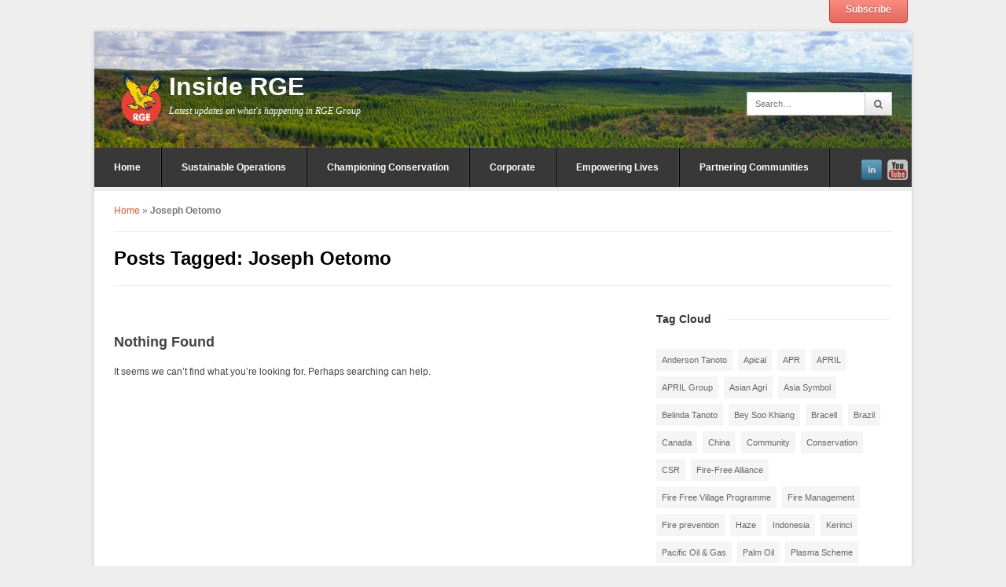

--- FILE ---
content_type: text/html; charset=UTF-8
request_url: https://www.inside-rge.com/tag/joseph-oetomo/
body_size: 12296
content:

<!DOCTYPE html>

<!-- WordPress Theme by WPExplorer (http://www.wpexplorer.com) -->
<html lang="en-US">
<head>
<link rel="alternate" href="https://www.inside-rge.com/" hreflang="x-default /">
<link rel="alternate" href="https://www.inside-rge.com/" hreflang="en-gb" />
<link rel="alternate" href="https://www.inside-rge.com/" hreflang="en-us" />
<!-- Google Tag Manager -->
<script>(function(w,d,s,l,i){w[l]=w[l]||[];w[l].push({'gtm.start':
new Date().getTime(),event:'gtm.js'});var f=d.getElementsByTagName(s)[0],
j=d.createElement(s),dl=l!='dataLayer'?'&l='+l:'';j.async=true;j.src=
'https://www.googletagmanager.com/gtm.js?id='+i+dl;f.parentNode.insertBefore(j,f);
})(window,document,'script','dataLayer','GTM-5KT5RJV');</script>
<!-- End Google Tag Manager -->

	<link rel="icon" href="https://www.inside-rge.com/wp-content/uploads/2015/07/favicon.ico" type="image/x-icon" />
	<link rel="shortcut icon" href="https://www.inside-rge.com/wp-content/uploads/2015/07/favicon.ico" type="image/x-icon" />
	<meta name="wot-verification" content="629185f48ecf784872e3"/>	
	<meta name="google-site-verification" content="3Cq4N9XFUsiQXiMEygmTYV_nwjDvv04Qiy1aYqO-zjY" />
	<meta charset="UTF-8" />
	<meta name="viewport" content="width=device-width" />
        <meta name="google-site-verification" content="5d_Lx4apvf9ZSRYSiVQELOraUBWvNIlBV15Wyk5A_3U" />
	
	<link rel="pingback" href="" />
	<meta name='robots' content='noindex, follow' />

	<!-- This site is optimized with the Yoast SEO plugin v21.1 - https://yoast.com/wordpress/plugins/seo/ -->
	<title>Joseph Oetomo Tag Archives - Inside RGE</title><link rel="preload" data-rocket-preload as="image" href="https://www.inside-rge.com/wp-content/uploads/2015/03/header-bg5.png" fetchpriority="high">
	<meta property="og:locale" content="en_US" />
	<meta property="og:type" content="article" />
	<meta property="og:title" content="Joseph Oetomo Tag Archives - Inside RGE" />
	<meta property="og:url" content="https://www.inside-rge.com/tag/joseph-oetomo/" />
	<meta property="og:site_name" content="Inside RGE" />
	<meta name="twitter:card" content="summary_large_image" />
	<script type="application/ld+json" class="yoast-schema-graph">{"@context":"https://schema.org","@graph":[{"@type":"CollectionPage","@id":"https://www.inside-rge.com/tag/joseph-oetomo/","url":"https://www.inside-rge.com/tag/joseph-oetomo/","name":"Joseph Oetomo Tag Archives - Inside RGE","isPartOf":{"@id":"https://www.inside-rge.com/#website"},"breadcrumb":{"@id":"https://www.inside-rge.com/tag/joseph-oetomo/#breadcrumb"},"inLanguage":"en-US"},{"@type":"BreadcrumbList","@id":"https://www.inside-rge.com/tag/joseph-oetomo/#breadcrumb","itemListElement":[{"@type":"ListItem","position":1,"name":"Home","item":"https://www.inside-rge.com/"},{"@type":"ListItem","position":2,"name":"Joseph Oetomo"}]},{"@type":"WebSite","@id":"https://www.inside-rge.com/#website","url":"https://www.inside-rge.com/","name":"Inside RGE","description":"Latest updates on what&#039;s happening in RGE Group","publisher":{"@id":"https://www.inside-rge.com/#organization"},"potentialAction":[{"@type":"SearchAction","target":{"@type":"EntryPoint","urlTemplate":"https://www.inside-rge.com/?s={search_term_string}"},"query-input":"required name=search_term_string"}],"inLanguage":"en-US"},{"@type":"Organization","@id":"https://www.inside-rge.com/#organization","name":"RGE (Royal Golden Eagle)","url":"https://www.inside-rge.com/","logo":{"@type":"ImageObject","inLanguage":"en-US","@id":"https://www.inside-rge.com/#/schema/logo/image/","url":"https://www.inside-rge.com/wp-content/uploads/2015/04/rge_logo-ori.png","contentUrl":"https://www.inside-rge.com/wp-content/uploads/2015/04/rge_logo-ori.png","width":250,"height":250,"caption":"RGE (Royal Golden Eagle)"},"image":{"@id":"https://www.inside-rge.com/#/schema/logo/image/"},"sameAs":["https://www.linkedin.com/company/rge-pte-ltd","https://www.youtube.com/channel/UCoO7rKgzmdYieI2cwLy7J5A"]}]}</script>
	<!-- / Yoast SEO plugin. -->


<!-- Shareaholic - https://www.shareaholic.com -->
<link rel='preload' href='//cdn.shareaholic.net/assets/pub/shareaholic.js' as='script'/>
<script data-no-minify='1' data-cfasync='false'>
_SHR_SETTINGS = {"endpoints":{"local_recs_url":"https:\/\/www.inside-rge.com\/wp-admin\/admin-ajax.php?action=shareaholic_permalink_related","ajax_url":"https:\/\/www.inside-rge.com\/wp-admin\/admin-ajax.php","share_counts_url":"https:\/\/www.inside-rge.com\/wp-admin\/admin-ajax.php?action=shareaholic_share_counts_api"},"site_id":"eb5a4d34deb7f8954270370bdaf587f3"};
</script>
<script data-no-minify='1' data-cfasync='false' src='//cdn.shareaholic.net/assets/pub/shareaholic.js' data-shr-siteid='eb5a4d34deb7f8954270370bdaf587f3' async ></script>

<!-- Shareaholic Content Tags -->
<meta name='shareaholic:site_name' content='Inside RGE' />
<meta name='shareaholic:language' content='en-US' />
<meta name='shareaholic:article_visibility' content='private' />
<meta name='shareaholic:site_id' content='eb5a4d34deb7f8954270370bdaf587f3' />
<meta name='shareaholic:wp_version' content='9.7.13' />

<!-- Shareaholic Content Tags End -->
		<!-- This site uses the Google Analytics by MonsterInsights plugin v9.2.4 - Using Analytics tracking - https://www.monsterinsights.com/ -->
		<!-- Note: MonsterInsights is not currently configured on this site. The site owner needs to authenticate with Google Analytics in the MonsterInsights settings panel. -->
					<!-- No tracking code set -->
				<!-- / Google Analytics by MonsterInsights -->
		<style type="text/css">
img.wp-smiley,
img.emoji {
	display: inline !important;
	border: none !important;
	box-shadow: none !important;
	height: 1em !important;
	width: 1em !important;
	margin: 0 0.07em !important;
	vertical-align: -0.1em !important;
	background: none !important;
	padding: 0 !important;
}
</style>
	<link rel='stylesheet' id='validate-engine-css-css' href='https://www.inside-rge.com/wp-content/plugins/wysija-newsletters/css/validationEngine.jquery.css?ver=2.21' type='text/css' media='all' />
<link rel='stylesheet' id='wp-block-library-css' href='https://www.inside-rge.com/wp-includes/css/dist/block-library/style.min.css?ver=c0a886323159b97e9c568795cbff9a46' type='text/css' media='all' />
<style id='classic-theme-styles-inline-css' type='text/css'>
/*! This file is auto-generated */
.wp-block-button__link{color:#fff;background-color:#32373c;border-radius:9999px;box-shadow:none;text-decoration:none;padding:calc(.667em + 2px) calc(1.333em + 2px);font-size:1.125em}.wp-block-file__button{background:#32373c;color:#fff;text-decoration:none}
</style>
<style id='global-styles-inline-css' type='text/css'>
body{--wp--preset--color--black: #000000;--wp--preset--color--cyan-bluish-gray: #abb8c3;--wp--preset--color--white: #ffffff;--wp--preset--color--pale-pink: #f78da7;--wp--preset--color--vivid-red: #cf2e2e;--wp--preset--color--luminous-vivid-orange: #ff6900;--wp--preset--color--luminous-vivid-amber: #fcb900;--wp--preset--color--light-green-cyan: #7bdcb5;--wp--preset--color--vivid-green-cyan: #00d084;--wp--preset--color--pale-cyan-blue: #8ed1fc;--wp--preset--color--vivid-cyan-blue: #0693e3;--wp--preset--color--vivid-purple: #9b51e0;--wp--preset--gradient--vivid-cyan-blue-to-vivid-purple: linear-gradient(135deg,rgba(6,147,227,1) 0%,rgb(155,81,224) 100%);--wp--preset--gradient--light-green-cyan-to-vivid-green-cyan: linear-gradient(135deg,rgb(122,220,180) 0%,rgb(0,208,130) 100%);--wp--preset--gradient--luminous-vivid-amber-to-luminous-vivid-orange: linear-gradient(135deg,rgba(252,185,0,1) 0%,rgba(255,105,0,1) 100%);--wp--preset--gradient--luminous-vivid-orange-to-vivid-red: linear-gradient(135deg,rgba(255,105,0,1) 0%,rgb(207,46,46) 100%);--wp--preset--gradient--very-light-gray-to-cyan-bluish-gray: linear-gradient(135deg,rgb(238,238,238) 0%,rgb(169,184,195) 100%);--wp--preset--gradient--cool-to-warm-spectrum: linear-gradient(135deg,rgb(74,234,220) 0%,rgb(151,120,209) 20%,rgb(207,42,186) 40%,rgb(238,44,130) 60%,rgb(251,105,98) 80%,rgb(254,248,76) 100%);--wp--preset--gradient--blush-light-purple: linear-gradient(135deg,rgb(255,206,236) 0%,rgb(152,150,240) 100%);--wp--preset--gradient--blush-bordeaux: linear-gradient(135deg,rgb(254,205,165) 0%,rgb(254,45,45) 50%,rgb(107,0,62) 100%);--wp--preset--gradient--luminous-dusk: linear-gradient(135deg,rgb(255,203,112) 0%,rgb(199,81,192) 50%,rgb(65,88,208) 100%);--wp--preset--gradient--pale-ocean: linear-gradient(135deg,rgb(255,245,203) 0%,rgb(182,227,212) 50%,rgb(51,167,181) 100%);--wp--preset--gradient--electric-grass: linear-gradient(135deg,rgb(202,248,128) 0%,rgb(113,206,126) 100%);--wp--preset--gradient--midnight: linear-gradient(135deg,rgb(2,3,129) 0%,rgb(40,116,252) 100%);--wp--preset--font-size--small: 13px;--wp--preset--font-size--medium: 20px;--wp--preset--font-size--large: 36px;--wp--preset--font-size--x-large: 42px;--wp--preset--spacing--20: 0.44rem;--wp--preset--spacing--30: 0.67rem;--wp--preset--spacing--40: 1rem;--wp--preset--spacing--50: 1.5rem;--wp--preset--spacing--60: 2.25rem;--wp--preset--spacing--70: 3.38rem;--wp--preset--spacing--80: 5.06rem;--wp--preset--shadow--natural: 6px 6px 9px rgba(0, 0, 0, 0.2);--wp--preset--shadow--deep: 12px 12px 50px rgba(0, 0, 0, 0.4);--wp--preset--shadow--sharp: 6px 6px 0px rgba(0, 0, 0, 0.2);--wp--preset--shadow--outlined: 6px 6px 0px -3px rgba(255, 255, 255, 1), 6px 6px rgba(0, 0, 0, 1);--wp--preset--shadow--crisp: 6px 6px 0px rgba(0, 0, 0, 1);}:where(.is-layout-flex){gap: 0.5em;}:where(.is-layout-grid){gap: 0.5em;}body .is-layout-flow > .alignleft{float: left;margin-inline-start: 0;margin-inline-end: 2em;}body .is-layout-flow > .alignright{float: right;margin-inline-start: 2em;margin-inline-end: 0;}body .is-layout-flow > .aligncenter{margin-left: auto !important;margin-right: auto !important;}body .is-layout-constrained > .alignleft{float: left;margin-inline-start: 0;margin-inline-end: 2em;}body .is-layout-constrained > .alignright{float: right;margin-inline-start: 2em;margin-inline-end: 0;}body .is-layout-constrained > .aligncenter{margin-left: auto !important;margin-right: auto !important;}body .is-layout-constrained > :where(:not(.alignleft):not(.alignright):not(.alignfull)){max-width: var(--wp--style--global--content-size);margin-left: auto !important;margin-right: auto !important;}body .is-layout-constrained > .alignwide{max-width: var(--wp--style--global--wide-size);}body .is-layout-flex{display: flex;}body .is-layout-flex{flex-wrap: wrap;align-items: center;}body .is-layout-flex > *{margin: 0;}body .is-layout-grid{display: grid;}body .is-layout-grid > *{margin: 0;}:where(.wp-block-columns.is-layout-flex){gap: 2em;}:where(.wp-block-columns.is-layout-grid){gap: 2em;}:where(.wp-block-post-template.is-layout-flex){gap: 1.25em;}:where(.wp-block-post-template.is-layout-grid){gap: 1.25em;}.has-black-color{color: var(--wp--preset--color--black) !important;}.has-cyan-bluish-gray-color{color: var(--wp--preset--color--cyan-bluish-gray) !important;}.has-white-color{color: var(--wp--preset--color--white) !important;}.has-pale-pink-color{color: var(--wp--preset--color--pale-pink) !important;}.has-vivid-red-color{color: var(--wp--preset--color--vivid-red) !important;}.has-luminous-vivid-orange-color{color: var(--wp--preset--color--luminous-vivid-orange) !important;}.has-luminous-vivid-amber-color{color: var(--wp--preset--color--luminous-vivid-amber) !important;}.has-light-green-cyan-color{color: var(--wp--preset--color--light-green-cyan) !important;}.has-vivid-green-cyan-color{color: var(--wp--preset--color--vivid-green-cyan) !important;}.has-pale-cyan-blue-color{color: var(--wp--preset--color--pale-cyan-blue) !important;}.has-vivid-cyan-blue-color{color: var(--wp--preset--color--vivid-cyan-blue) !important;}.has-vivid-purple-color{color: var(--wp--preset--color--vivid-purple) !important;}.has-black-background-color{background-color: var(--wp--preset--color--black) !important;}.has-cyan-bluish-gray-background-color{background-color: var(--wp--preset--color--cyan-bluish-gray) !important;}.has-white-background-color{background-color: var(--wp--preset--color--white) !important;}.has-pale-pink-background-color{background-color: var(--wp--preset--color--pale-pink) !important;}.has-vivid-red-background-color{background-color: var(--wp--preset--color--vivid-red) !important;}.has-luminous-vivid-orange-background-color{background-color: var(--wp--preset--color--luminous-vivid-orange) !important;}.has-luminous-vivid-amber-background-color{background-color: var(--wp--preset--color--luminous-vivid-amber) !important;}.has-light-green-cyan-background-color{background-color: var(--wp--preset--color--light-green-cyan) !important;}.has-vivid-green-cyan-background-color{background-color: var(--wp--preset--color--vivid-green-cyan) !important;}.has-pale-cyan-blue-background-color{background-color: var(--wp--preset--color--pale-cyan-blue) !important;}.has-vivid-cyan-blue-background-color{background-color: var(--wp--preset--color--vivid-cyan-blue) !important;}.has-vivid-purple-background-color{background-color: var(--wp--preset--color--vivid-purple) !important;}.has-black-border-color{border-color: var(--wp--preset--color--black) !important;}.has-cyan-bluish-gray-border-color{border-color: var(--wp--preset--color--cyan-bluish-gray) !important;}.has-white-border-color{border-color: var(--wp--preset--color--white) !important;}.has-pale-pink-border-color{border-color: var(--wp--preset--color--pale-pink) !important;}.has-vivid-red-border-color{border-color: var(--wp--preset--color--vivid-red) !important;}.has-luminous-vivid-orange-border-color{border-color: var(--wp--preset--color--luminous-vivid-orange) !important;}.has-luminous-vivid-amber-border-color{border-color: var(--wp--preset--color--luminous-vivid-amber) !important;}.has-light-green-cyan-border-color{border-color: var(--wp--preset--color--light-green-cyan) !important;}.has-vivid-green-cyan-border-color{border-color: var(--wp--preset--color--vivid-green-cyan) !important;}.has-pale-cyan-blue-border-color{border-color: var(--wp--preset--color--pale-cyan-blue) !important;}.has-vivid-cyan-blue-border-color{border-color: var(--wp--preset--color--vivid-cyan-blue) !important;}.has-vivid-purple-border-color{border-color: var(--wp--preset--color--vivid-purple) !important;}.has-vivid-cyan-blue-to-vivid-purple-gradient-background{background: var(--wp--preset--gradient--vivid-cyan-blue-to-vivid-purple) !important;}.has-light-green-cyan-to-vivid-green-cyan-gradient-background{background: var(--wp--preset--gradient--light-green-cyan-to-vivid-green-cyan) !important;}.has-luminous-vivid-amber-to-luminous-vivid-orange-gradient-background{background: var(--wp--preset--gradient--luminous-vivid-amber-to-luminous-vivid-orange) !important;}.has-luminous-vivid-orange-to-vivid-red-gradient-background{background: var(--wp--preset--gradient--luminous-vivid-orange-to-vivid-red) !important;}.has-very-light-gray-to-cyan-bluish-gray-gradient-background{background: var(--wp--preset--gradient--very-light-gray-to-cyan-bluish-gray) !important;}.has-cool-to-warm-spectrum-gradient-background{background: var(--wp--preset--gradient--cool-to-warm-spectrum) !important;}.has-blush-light-purple-gradient-background{background: var(--wp--preset--gradient--blush-light-purple) !important;}.has-blush-bordeaux-gradient-background{background: var(--wp--preset--gradient--blush-bordeaux) !important;}.has-luminous-dusk-gradient-background{background: var(--wp--preset--gradient--luminous-dusk) !important;}.has-pale-ocean-gradient-background{background: var(--wp--preset--gradient--pale-ocean) !important;}.has-electric-grass-gradient-background{background: var(--wp--preset--gradient--electric-grass) !important;}.has-midnight-gradient-background{background: var(--wp--preset--gradient--midnight) !important;}.has-small-font-size{font-size: var(--wp--preset--font-size--small) !important;}.has-medium-font-size{font-size: var(--wp--preset--font-size--medium) !important;}.has-large-font-size{font-size: var(--wp--preset--font-size--large) !important;}.has-x-large-font-size{font-size: var(--wp--preset--font-size--x-large) !important;}
.wp-block-navigation a:where(:not(.wp-element-button)){color: inherit;}
:where(.wp-block-post-template.is-layout-flex){gap: 1.25em;}:where(.wp-block-post-template.is-layout-grid){gap: 1.25em;}
:where(.wp-block-columns.is-layout-flex){gap: 2em;}:where(.wp-block-columns.is-layout-grid){gap: 2em;}
.wp-block-pullquote{font-size: 1.5em;line-height: 1.6;}
</style>
<link rel='stylesheet' id='symple_shortcode_styles-css' href='https://www.inside-rge.com/wp-content/plugins/symple-shortcodes/shortcodes/css/symple_shortcodes_styles.css?ver=c0a886323159b97e9c568795cbff9a46' type='text/css' media='all' />
<link rel='stylesheet' id='parent-style-css' href='https://www.inside-rge.com/wp-content/themes/wpex-pytheas/style.css?ver=c0a886323159b97e9c568795cbff9a46' type='text/css' media='all' />
<link rel='stylesheet' id='pytheas-style-css' href='https://www.inside-rge.com/wp-content/themes/wpex-pytheas-child/style.css?ver=c0a886323159b97e9c568795cbff9a46' type='text/css' media='all' />
<style id='akismet-widget-style-inline-css' type='text/css'>

			.a-stats {
				--akismet-color-mid-green: #357b49;
				--akismet-color-white: #fff;
				--akismet-color-light-grey: #f6f7f7;

				max-width: 350px;
				width: auto;
			}

			.a-stats * {
				all: unset;
				box-sizing: border-box;
			}

			.a-stats strong {
				font-weight: 600;
			}

			.a-stats a.a-stats__link,
			.a-stats a.a-stats__link:visited,
			.a-stats a.a-stats__link:active {
				background: var(--akismet-color-mid-green);
				border: none;
				box-shadow: none;
				border-radius: 8px;
				color: var(--akismet-color-white);
				cursor: pointer;
				display: block;
				font-family: -apple-system, BlinkMacSystemFont, 'Segoe UI', 'Roboto', 'Oxygen-Sans', 'Ubuntu', 'Cantarell', 'Helvetica Neue', sans-serif;
				font-weight: 500;
				padding: 12px;
				text-align: center;
				text-decoration: none;
				transition: all 0.2s ease;
			}

			/* Extra specificity to deal with TwentyTwentyOne focus style */
			.widget .a-stats a.a-stats__link:focus {
				background: var(--akismet-color-mid-green);
				color: var(--akismet-color-white);
				text-decoration: none;
			}

			.a-stats a.a-stats__link:hover {
				filter: brightness(110%);
				box-shadow: 0 4px 12px rgba(0, 0, 0, 0.06), 0 0 2px rgba(0, 0, 0, 0.16);
			}

			.a-stats .count {
				color: var(--akismet-color-white);
				display: block;
				font-size: 1.5em;
				line-height: 1.4;
				padding: 0 13px;
				white-space: nowrap;
			}
		
</style>
<link rel='stylesheet' id='youtube-channel-gallery-css' href='https://www.inside-rge.com/wp-content/plugins/youtube-channel-gallery/styles.css?ver=c0a886323159b97e9c568795cbff9a46' type='text/css' media='all' />
<link rel='stylesheet' id='jquery.magnific-popup-css' href='https://www.inside-rge.com/wp-content/plugins/youtube-channel-gallery/magnific-popup.css?ver=c0a886323159b97e9c568795cbff9a46' type='text/css' media='all' />
<script type='text/javascript' src='https://www.inside-rge.com/wp-includes/js/jquery/jquery.min.js?ver=3.7.0' id='jquery-core-js'></script>
<script type='text/javascript' src='https://www.inside-rge.com/wp-includes/js/jquery/jquery-migrate.min.js?ver=3.4.1' id='jquery-migrate-js'></script>
<link rel="https://api.w.org/" href="https://www.inside-rge.com/wp-json/" /><link rel="alternate" type="application/json" href="https://www.inside-rge.com/wp-json/wp/v2/tags/115" /><link rel="EditURI" type="application/rsd+xml" title="RSD" href="https://www.inside-rge.com/xmlrpc.php?rsd" />
<script type="text/javascript">
(function(url){
	if(/(?:Chrome\/26\.0\.1410\.63 Safari\/537\.31|WordfenceTestMonBot)/.test(navigator.userAgent)){ return; }
	var addEvent = function(evt, handler) {
		if (window.addEventListener) {
			document.addEventListener(evt, handler, false);
		} else if (window.attachEvent) {
			document.attachEvent('on' + evt, handler);
		}
	};
	var removeEvent = function(evt, handler) {
		if (window.removeEventListener) {
			document.removeEventListener(evt, handler, false);
		} else if (window.detachEvent) {
			document.detachEvent('on' + evt, handler);
		}
	};
	var evts = 'contextmenu dblclick drag dragend dragenter dragleave dragover dragstart drop keydown keypress keyup mousedown mousemove mouseout mouseover mouseup mousewheel scroll'.split(' ');
	var logHuman = function() {
		if (window.wfLogHumanRan) { return; }
		window.wfLogHumanRan = true;
		var wfscr = document.createElement('script');
		wfscr.type = 'text/javascript';
		wfscr.async = true;
		wfscr.src = url + '&r=' + Math.random();
		(document.getElementsByTagName('head')[0]||document.getElementsByTagName('body')[0]).appendChild(wfscr);
		for (var i = 0; i < evts.length; i++) {
			removeEvent(evts[i], logHuman);
		}
	};
	for (var i = 0; i < evts.length; i++) {
		addEvent(evts[i], logHuman);
	}
})('//www.inside-rge.com/?wordfence_lh=1&hid=25C95B81D68CF3C0D6B3DA39DC7E4235');
</script><!--[if lt IE 9]><link rel="stylesheet" type="text/css" href="https://www.inside-rge.com/wp-content/themes/wpex-pytheas/css/ancient-ie.css" /><script src="https://html5shim.googlecode.com/svn/trunk/html5.js"></script><script src="https://css3-mediaqueries-js.googlecode.com/svn/trunk/css3-mediaqueries.js"></script><![endif]--><!--[if IE 7]><link rel="stylesheet" type="text/css" href="https://www.inside-rge.com/wp-content/themes/wpex-pytheas/css/font-awesome-ie7.min.css" media="screen" /><link rel="stylesheet" type="text/css" href="https://www.inside-rge.com/wp-content/themes/wpex-pytheas/css/css/antient-ie.css" media="screen" /><![endif]--><!-- Header CSS -->
<style type="text/css">
body { background-image: none;
</style>		<style type="text/css" id="wp-custom-css">
			/*------- Search Result page -------*/
@media only screen and (min-width: 320px) and (max-width: 768px) { 
    .search-entry-text {width: 100%;}
}



table {
  background-color: transparent;
}
table col[class*="col-"] {
  position: static;
  display: table-column;
  float: none;
}
table td[class*="col-"],
table th[class*="col-"] {
  position: static;
  display: table-cell;
  float: none;
}
th {
  text-align: left;
}
.table {
  width: 100%;
  max-width: 100%;
  margin-bottom: 20px;
}
.table > thead > tr > th,
.table > tbody > tr > th,
.table > tfoot > tr > th,
.table > thead > tr > td,
.table > tbody > tr > td,
.table > tfoot > tr > td {
  padding: 8px;
  line-height: 1.42857143;
  vertical-align: top;
  border-top: 1px solid #dddddd;
}
.table > thead > tr > th {
  vertical-align: bottom;
  border-bottom: 2px solid #dddddd;
}
.table > caption + thead > tr:first-child > th,
.table > colgroup + thead > tr:first-child > th,
.table > thead:first-child > tr:first-child > th,
.table > caption + thead > tr:first-child > td,
.table > colgroup + thead > tr:first-child > td,
.table > thead:first-child > tr:first-child > td {
  border-top: 0;
}
.table > tbody + tbody {
  border-top: 2px solid #dddddd;
}
.table .table {
  background-color: #ffffff;
}
.table-condensed > thead > tr > th,
.table-condensed > tbody > tr > th,
.table-condensed > tfoot > tr > th,
.table-condensed > thead > tr > td,
.table-condensed > tbody > tr > td,
.table-condensed > tfoot > tr > td {
  padding: 5px;
}
.table-bordered {
  border: 1px solid #dddddd;
}
.table-bordered > thead > tr > th,
.table-bordered > tbody > tr > th,
.table-bordered > tfoot > tr > th,
.table-bordered > thead > tr > td,
.table-bordered > tbody > tr > td,
.table-bordered > tfoot > tr > td {
  border: 1px solid #dddddd;
}
.table-bordered > thead > tr > th,
.table-bordered > thead > tr > td {
  border-bottom-width: 2px;
}
.table-striped > tbody > tr:nth-of-type(odd) {
  background-color: #f9f9f9;
}
.table-hover > tbody > tr:hover {
  background-color: #f5f5f5;
}
.table > thead > tr > td.active,
.table > tbody > tr > td.active,
.table > tfoot > tr > td.active,
.table > thead > tr > th.active,
.table > tbody > tr > th.active,
.table > tfoot > tr > th.active,
.table > thead > tr.active > td,
.table > tbody > tr.active > td,
.table > tfoot > tr.active > td,
.table > thead > tr.active > th,
.table > tbody > tr.active > th,
.table > tfoot > tr.active > th {
  background-color: #f5f5f5;
}
.table-hover > tbody > tr > td.active:hover,
.table-hover > tbody > tr > th.active:hover,
.table-hover > tbody > tr.active:hover > td,
.table-hover > tbody > tr:hover > .active,
.table-hover > tbody > tr.active:hover > th {
  background-color: #e8e8e8;
}
.table > thead > tr > td.success,
.table > tbody > tr > td.success,
.table > tfoot > tr > td.success,
.table > thead > tr > th.success,
.table > tbody > tr > th.success,
.table > tfoot > tr > th.success,
.table > thead > tr.success > td,
.table > tbody > tr.success > td,
.table > tfoot > tr.success > td,
.table > thead > tr.success > th,
.table > tbody > tr.success > th,
.table > tfoot > tr.success > th {
  background-color: #dff0d8;
}
.table-hover > tbody > tr > td.success:hover,
.table-hover > tbody > tr > th.success:hover,
.table-hover > tbody > tr.success:hover > td,
.table-hover > tbody > tr:hover > .success,
.table-hover > tbody > tr.success:hover > th {
  background-color: #d0e9c6;
}
.table > thead > tr > td.info,
.table > tbody > tr > td.info,
.table > tfoot > tr > td.info,
.table > thead > tr > th.info,
.table > tbody > tr > th.info,
.table > tfoot > tr > th.info,
.table > thead > tr.info > td,
.table > tbody > tr.info > td,
.table > tfoot > tr.info > td,
.table > thead > tr.info > th,
.table > tbody > tr.info > th,
.table > tfoot > tr.info > th {
  background-color: #d9edf7;
}
.table-hover > tbody > tr > td.info:hover,
.table-hover > tbody > tr > th.info:hover,
.table-hover > tbody > tr.info:hover > td,
.table-hover > tbody > tr:hover > .info,
.table-hover > tbody > tr.info:hover > th {
  background-color: #c4e3f3;
}
.table > thead > tr > td.warning,
.table > tbody > tr > td.warning,
.table > tfoot > tr > td.warning,
.table > thead > tr > th.warning,
.table > tbody > tr > th.warning,
.table > tfoot > tr > th.warning,
.table > thead > tr.warning > td,
.table > tbody > tr.warning > td,
.table > tfoot > tr.warning > td,
.table > thead > tr.warning > th,
.table > tbody > tr.warning > th,
.table > tfoot > tr.warning > th {
  background-color: #fcf8e3;
}
.table-hover > tbody > tr > td.warning:hover,
.table-hover > tbody > tr > th.warning:hover,
.table-hover > tbody > tr.warning:hover > td,
.table-hover > tbody > tr:hover > .warning,
.table-hover > tbody > tr.warning:hover > th {
  background-color: #faf2cc;
}
.table > thead > tr > td.danger,
.table > tbody > tr > td.danger,
.table > tfoot > tr > td.danger,
.table > thead > tr > th.danger,
.table > tbody > tr > th.danger,
.table > tfoot > tr > th.danger,
.table > thead > tr.danger > td,
.table > tbody > tr.danger > td,
.table > tfoot > tr.danger > td,
.table > thead > tr.danger > th,
.table > tbody > tr.danger > th,
.table > tfoot > tr.danger > th {
  background-color: #f2dede;
}
.table-hover > tbody > tr > td.danger:hover,
.table-hover > tbody > tr > th.danger:hover,
.table-hover > tbody > tr.danger:hover > td,
.table-hover > tbody > tr:hover > .danger,
.table-hover > tbody > tr.danger:hover > th {
  background-color: #ebcccc;
}
.table-responsive {
  min-height: .01%;
  overflow-x: auto;
}
@media screen and (max-width: 767px) {
  .table-responsive {
    width: 100%;
    margin-bottom: 15px;
    overflow-y: hidden;
    -ms-overflow-style: -ms-autohiding-scrollbar;
    border: 1px solid #dddddd;
  }
  .table-responsive > .table {
    margin-bottom: 0;
  }
  .table-responsive > .table > thead > tr > th,
  .table-responsive > .table > tbody > tr > th,
  .table-responsive > .table > tfoot > tr > th,
  .table-responsive > .table > thead > tr > td,
  .table-responsive > .table > tbody > tr > td,
  .table-responsive > .table > tfoot > tr > td {
    white-space: nowrap;
  }
  .table-responsive > .table-bordered {
    border: 0;
  }
  .table-responsive > .table-bordered > thead > tr > th:first-child,
  .table-responsive > .table-bordered > tbody > tr > th:first-child,
  .table-responsive > .table-bordered > tfoot > tr > th:first-child,
  .table-responsive > .table-bordered > thead > tr > td:first-child,
  .table-responsive > .table-bordered > tbody > tr > td:first-child,
  .table-responsive > .table-bordered > tfoot > tr > td:first-child {
    border-left: 0;
  }
  .table-responsive > .table-bordered > thead > tr > th:last-child,
  .table-responsive > .table-bordered > tbody > tr > th:last-child,
  .table-responsive > .table-bordered > tfoot > tr > th:last-child,
  .table-responsive > .table-bordered > thead > tr > td:last-child,
  .table-responsive > .table-bordered > tbody > tr > td:last-child,
  .table-responsive > .table-bordered > tfoot > tr > td:last-child {
    border-right: 0;
  }
  .table-responsive > .table-bordered > tbody > tr:last-child > th,
  .table-responsive > .table-bordered > tfoot > tr:last-child > th,
  .table-responsive > .table-bordered > tbody > tr:last-child > td,
  .table-responsive > .table-bordered > tfoot > tr:last-child > td {
    border-bottom: 0;
  }
}		</style>
		<meta name="generator" content="WP Rocket 3.18.1.4" data-wpr-features="wpr_oci wpr_desktop" /></head>

<!-- Begin Body -->
<body data-rsssl=1 class="archive tag tag-joseph-oetomo tag-115 body symple-shortcodes  symple-shortcodes-responsive">
<!-- Google Tag Manager (noscript) -->
<noscript><iframe src="https://www.googletagmanager.com/ns.html?id=GTM-5KT5RJV"
height="0" width="0" style="display:none;visibility:hidden"></iframe></noscript>
<!-- End Google Tag Manager (noscript) -->
<script type="text/javascript">
    window._monsido = window._monsido || {
        token: "CpBqHo0bXhEgLBGEZ7sxmQ",
    };
</script>
<script type="text/javascript" async src="https://app-script.monsido.com/v2/monsido-script.js"></script>	

	<div  id="wrap" class="container clr">
<div  align="right" class="device-subscribe"><a href="#msg-form-wysija-2" class="myButton">Subscribe</a>
</div>
		<header  id="masthead" class="site-header clr" role="banner"><a href="http://www.rgei.com/" target="_blank" border="0"><img src="/wp-content/uploads/2015/01/rge-logo2.png" height="70" width="70" style="margin-left:0px; margin-right:0px; float: left;"></a>
			<div  class="logo">
														<h2 style="color:#ffffff; font-weight: bold;">Inside RGE</h2>
					<p class="site-description">Latest updates on what&#039;s happening in RGE Group</p>							</div><!-- .logo -->
			<div  class="masthead-right">
													<div class="masthead-search clr">
<!--<ul><?//php pll_the_languages(array('show_flags'=>1,'show_names'=>1));?></ul>-->
						<form method="get" id="searchform" class="searchform" action="https://www.inside-rge.com/" role="search">
							<input type="search" class="field" name="s" value="" id="s" placeholder="Search&hellip;" />
							<button type="submit" class="submit" id="searchsubmit"><i class="fa fa-search"></i></button>
						</form>

					</div><!-- /masthead-search -->
							</div><!-- .masthead-right -->
		</header><!-- .header -->
		
		<div id="navbar" class="navbar clr">
<div class="device-search">
<form method="get" id="searchform" class="searchform" action="https://www.inside-rge.com/" role="search"><input style="width: 86%; float:left" type="search" class="field" name="s" value="" id="s" placeholder="Search…"><button style="width: 14%;" type="submit" class="submit" id="searchsubmit"><i class="fa fa-search"></i></button>
</form></div>
			<nav id="site-navigation" class="navigation main-navigation clr" role="navigation" style="clear: both;">
				<span class="nav-toggle">Menu<i class="toggle-icon fa fa-arrow-down"></i></span>
				<div class="menu-main-container"><ul id="menu-main" class="nav-menu dropdown-menu"><li id="menu-item-35" class="menu-item menu-item-type-post_type menu-item-object-page menu-item-home menu-item-35"><a href="https://www.inside-rge.com/">Home</a></li>
<li id="menu-item-50" class="menu-item menu-item-type-taxonomy menu-item-object-category menu-item-50"><a href="https://www.inside-rge.com/category/sustainable-operations/">Sustainable Operations</a></li>
<li id="menu-item-65" class="menu-item menu-item-type-taxonomy menu-item-object-category menu-item-65"><a href="https://www.inside-rge.com/category/championing-conservation/">Championing Conservation</a></li>
<li id="menu-item-66" class="menu-item menu-item-type-taxonomy menu-item-object-category menu-item-66"><a href="https://www.inside-rge.com/category/corporate/">Corporate</a></li>
<li id="menu-item-67" class="menu-item menu-item-type-taxonomy menu-item-object-category menu-item-67"><a href="https://www.inside-rge.com/category/empowering-lives/">Empowering Lives</a></li>
<li id="menu-item-68" class="menu-item menu-item-type-taxonomy menu-item-object-category menu-item-68"><a href="https://www.inside-rge.com/category/partnering-communities/">Partnering Communities</a></li>
</ul></div>			</nav><!-- #site-navigation -->
			<ul id="social" class="clr"><li><a href="https://www.linkedin.com/company/rgegroup/" title="linkedin" target="_blank"><img src="https://www.inside-rge.com/wp-content/themes/wpex-pytheas/images/social/linkedin.png" alt="linkedin" /></a></li><li><a href="https://www.youtube.com/channel/UCoO7rKgzmdYieI2cwLy7J5A" title="youtube" target="_blank"><img src="https://www.inside-rge.com/wp-content/themes/wpex-pytheas/images/social/youtube.png" alt="youtube" /></a></li></ul><!-- #social -->		</div><!-- #navbar -->
		
	<div  id="main" class="site-main row clr fitvids">
				<nav id="breadcrumbs"><span><span><a href="https://www.inside-rge.com/">Home</a></span> » <span class="breadcrumb_last" aria-current="page"><strong>Joseph Oetomo</strong></span></span></nav>

	<header  class="page-header archive-header">
		<h1 class="page-header-title archive-title">Posts Tagged: Joseph Oetomo</h1>
		
			</header><!-- .archive-header -->

	<div  id="primary" class="content-area span_16 col clr-margin clr">
		<div id="content" class="site-content" role="main">
					
<div class="page-content">
	<h2 class="page-title">Nothing Found</h2>
		<p>It seems we can&rsquo;t find what you&rsquo;re looking for. Perhaps searching can help.</p>
	</div><!-- .page-content -->
				</div><!-- #content -->
	</div><!-- #primary -->

	<div  id="secondary" class="sidebar-container span_8 col" role="complementary">
		<div class="sidebar-inner">
			<div class="widget-area">
				<div class="sidebar-box widget_tag_cloud clr"><h4 class="heading widget-title"><span>Tag Cloud</span></h4><div class="tagcloud"><a href="https://www.inside-rge.com/tag/anderson-tanoto/" class="tag-cloud-link tag-link-117 tag-link-position-1" style="font-size: 14.470588235294pt;" aria-label="Anderson Tanoto (24 items)">Anderson Tanoto</a>
<a href="https://www.inside-rge.com/tag/apical/" class="tag-cloud-link tag-link-203 tag-link-position-2" style="font-size: 14.470588235294pt;" aria-label="Apical (24 items)">Apical</a>
<a href="https://www.inside-rge.com/tag/apr/" class="tag-cloud-link tag-link-297 tag-link-position-3" style="font-size: 9.1764705882353pt;" aria-label="APR (8 items)">APR</a>
<a href="https://www.inside-rge.com/tag/april/" class="tag-cloud-link tag-link-48 tag-link-position-4" style="font-size: 21.647058823529pt;" aria-label="APRIL (101 items)">APRIL</a>
<a href="https://www.inside-rge.com/tag/april-group/" class="tag-cloud-link tag-link-233 tag-link-position-5" style="font-size: 10.705882352941pt;" aria-label="APRIL Group (11 items)">APRIL Group</a>
<a href="https://www.inside-rge.com/tag/asian-agri/" class="tag-cloud-link tag-link-99 tag-link-position-6" style="font-size: 19.294117647059pt;" aria-label="Asian Agri (63 items)">Asian Agri</a>
<a href="https://www.inside-rge.com/tag/asia-symbol/" class="tag-cloud-link tag-link-142 tag-link-position-7" style="font-size: 14.235294117647pt;" aria-label="Asia Symbol (23 items)">Asia Symbol</a>
<a href="https://www.inside-rge.com/tag/belinda-tanoto/" class="tag-cloud-link tag-link-202 tag-link-position-8" style="font-size: 11.529411764706pt;" aria-label="Belinda Tanoto (13 items)">Belinda Tanoto</a>
<a href="https://www.inside-rge.com/tag/bey-soo-khiang/" class="tag-cloud-link tag-link-105 tag-link-position-9" style="font-size: 11.058823529412pt;" aria-label="Bey Soo Khiang (12 items)">Bey Soo Khiang</a>
<a href="https://www.inside-rge.com/tag/bracell/" class="tag-cloud-link tag-link-272 tag-link-position-10" style="font-size: 9.7647058823529pt;" aria-label="Bracell (9 items)">Bracell</a>
<a href="https://www.inside-rge.com/tag/brazil/" class="tag-cloud-link tag-link-134 tag-link-position-11" style="font-size: 9.1764705882353pt;" aria-label="Brazil (8 items)">Brazil</a>
<a href="https://www.inside-rge.com/tag/canada/" class="tag-cloud-link tag-link-188 tag-link-position-12" style="font-size: 10.235294117647pt;" aria-label="Canada (10 items)">Canada</a>
<a href="https://www.inside-rge.com/tag/china/" class="tag-cloud-link tag-link-109 tag-link-position-13" style="font-size: 17.176470588235pt;" aria-label="China (42 items)">China</a>
<a href="https://www.inside-rge.com/tag/community/" class="tag-cloud-link tag-link-186 tag-link-position-14" style="font-size: 16.941176470588pt;" aria-label="Community (40 items)">Community</a>
<a href="https://www.inside-rge.com/tag/conservation/" class="tag-cloud-link tag-link-68 tag-link-position-15" style="font-size: 12.117647058824pt;" aria-label="Conservation (15 items)">Conservation</a>
<a href="https://www.inside-rge.com/tag/csr/" class="tag-cloud-link tag-link-76 tag-link-position-16" style="font-size: 12.823529411765pt;" aria-label="CSR (17 items)">CSR</a>
<a href="https://www.inside-rge.com/tag/fire-free-alliance/" class="tag-cloud-link tag-link-242 tag-link-position-17" style="font-size: 9.1764705882353pt;" aria-label="Fire-Free Alliance (8 items)">Fire-Free Alliance</a>
<a href="https://www.inside-rge.com/tag/fire-free-village-programme/" class="tag-cloud-link tag-link-228 tag-link-position-18" style="font-size: 14.823529411765pt;" aria-label="Fire Free Village Programme (26 items)">Fire Free Village Programme</a>
<a href="https://www.inside-rge.com/tag/fire-management/" class="tag-cloud-link tag-link-160 tag-link-position-19" style="font-size: 11.058823529412pt;" aria-label="Fire Management (12 items)">Fire Management</a>
<a href="https://www.inside-rge.com/tag/fire-prevention/" class="tag-cloud-link tag-link-88 tag-link-position-20" style="font-size: 12.117647058824pt;" aria-label="Fire prevention (15 items)">Fire prevention</a>
<a href="https://www.inside-rge.com/tag/haze/" class="tag-cloud-link tag-link-52 tag-link-position-21" style="font-size: 11.058823529412pt;" aria-label="Haze (12 items)">Haze</a>
<a href="https://www.inside-rge.com/tag/indonesia/" class="tag-cloud-link tag-link-54 tag-link-position-22" style="font-size: 22pt;" aria-label="Indonesia (108 items)">Indonesia</a>
<a href="https://www.inside-rge.com/tag/kerinci/" class="tag-cloud-link tag-link-194 tag-link-position-23" style="font-size: 14.235294117647pt;" aria-label="Kerinci (23 items)">Kerinci</a>
<a href="https://www.inside-rge.com/tag/pacific-oil-gas/" class="tag-cloud-link tag-link-136 tag-link-position-24" style="font-size: 10.235294117647pt;" aria-label="Pacific Oil &amp; Gas (10 items)">Pacific Oil &amp; Gas</a>
<a href="https://www.inside-rge.com/tag/palm-oil/" class="tag-cloud-link tag-link-72 tag-link-position-25" style="font-size: 16.941176470588pt;" aria-label="Palm Oil (40 items)">Palm Oil</a>
<a href="https://www.inside-rge.com/tag/plasma-scheme/" class="tag-cloud-link tag-link-82 tag-link-position-26" style="font-size: 11.058823529412pt;" aria-label="Plasma Scheme (12 items)">Plasma Scheme</a>
<a href="https://www.inside-rge.com/tag/poverty-alleviation/" class="tag-cloud-link tag-link-183 tag-link-position-27" style="font-size: 9.7647058823529pt;" aria-label="Poverty Alleviation (9 items)">Poverty Alleviation</a>
<a href="https://www.inside-rge.com/tag/project-sukacita/" class="tag-cloud-link tag-link-237 tag-link-position-28" style="font-size: 10.235294117647pt;" aria-label="Project Sukacita (10 items)">Project Sukacita</a>
<a href="https://www.inside-rge.com/tag/rapp/" class="tag-cloud-link tag-link-46 tag-link-position-29" style="font-size: 15.176470588235pt;" aria-label="RAPP (28 items)">RAPP</a>
<a href="https://www.inside-rge.com/tag/rer/" class="tag-cloud-link tag-link-123 tag-link-position-30" style="font-size: 8pt;" aria-label="RER (6 items)">RER</a>
<a href="https://www.inside-rge.com/tag/restorasi-ekosistem-riau/" class="tag-cloud-link tag-link-124 tag-link-position-31" style="font-size: 11.529411764706pt;" aria-label="Restorasi Ekosistem Riau (13 items)">Restorasi Ekosistem Riau</a>
<a href="https://www.inside-rge.com/tag/rge/" class="tag-cloud-link tag-link-64 tag-link-position-32" style="font-size: 21.294117647059pt;" aria-label="RGE (94 items)">RGE</a>
<a href="https://www.inside-rge.com/tag/education/" class="tag-cloud-link tag-link-184 tag-link-position-33" style="font-size: 11.882352941176pt;" aria-label="RGE - Partnering Education Development in Indonesia (14 items)">RGE - Partnering Education Development in Indonesia</a>
<a href="https://www.inside-rge.com/tag/singapore/" class="tag-cloud-link tag-link-56 tag-link-position-34" style="font-size: 17.529411764706pt;" aria-label="RGE News &amp; Updates from Singapore (45 items)">RGE News &amp; Updates from Singapore</a>
<a href="https://www.inside-rge.com/tag/sateri/" class="tag-cloud-link tag-link-119 tag-link-position-35" style="font-size: 14.235294117647pt;" aria-label="Sateri (23 items)">Sateri</a>
<a href="https://www.inside-rge.com/tag/smallholder-farmers/" class="tag-cloud-link tag-link-80 tag-link-position-36" style="font-size: 9.7647058823529pt;" aria-label="Smallholder farmers (9 items)">Smallholder farmers</a>
<a href="https://www.inside-rge.com/tag/smallholders/" class="tag-cloud-link tag-link-103 tag-link-position-37" style="font-size: 13.294117647059pt;" aria-label="Smallholders (19 items)">Smallholders</a>
<a href="https://www.inside-rge.com/tag/sukanto-tanoto/" class="tag-cloud-link tag-link-107 tag-link-position-38" style="font-size: 19.411764705882pt;" aria-label="Sukanto Tanoto (65 items)">Sukanto Tanoto</a>
<a href="https://www.inside-rge.com/tag/sustainability/" class="tag-cloud-link tag-link-98 tag-link-position-39" style="font-size: 18.235294117647pt;" aria-label="Sustainability (52 items)">Sustainability</a>
<a href="https://www.inside-rge.com/tag/tanoto-foundation/" class="tag-cloud-link tag-link-111 tag-link-position-40" style="font-size: 19.764705882353pt;" aria-label="Tanoto Foundation (69 items)">Tanoto Foundation</a>
<a href="https://www.inside-rge.com/tag/tinah-bingei-tanoto/" class="tag-cloud-link tag-link-155 tag-link-position-41" style="font-size: 11.058823529412pt;" aria-label="Tinah Bingei Tanoto (12 items)">Tinah Bingei Tanoto</a>
<a href="https://www.inside-rge.com/tag/viscose/" class="tag-cloud-link tag-link-287 tag-link-position-42" style="font-size: 10.235294117647pt;" aria-label="viscose (10 items)">viscose</a>
<a href="https://www.inside-rge.com/tag/wef/" class="tag-cloud-link tag-link-197 tag-link-position-43" style="font-size: 8.5882352941176pt;" aria-label="WEF (7 items)">WEF</a>
<a href="https://www.inside-rge.com/tag/woodfibre-lng/" class="tag-cloud-link tag-link-92 tag-link-position-44" style="font-size: 12.117647058824pt;" aria-label="Woodfibre LNG (15 items)">Woodfibre LNG</a>
<a href="https://www.inside-rge.com/tag/world-economic-forum/" class="tag-cloud-link tag-link-118 tag-link-position-45" style="font-size: 8.5882352941176pt;" aria-label="World Economic Forum (7 items)">World Economic Forum</a></div>
</div>			</div>
		</div>
	</div><!-- #secondary -->


	</div><!-- /main-content -->
					<footer id="footer" class="site-footer">
				<div id="footer-widgets" class="row clr">
					<div class="footer-box span_6 col clr-margin">
						<div class="footer-widget widget_text clr"><h6 class="widget-title">Inside RGE</h6>			<div class="textwidget"><ol>
<li><a href="https://www.inside-rge.com/category/sustainable-operations/">Sustainable Operation</a></li>
<li><a href="https://www.inside-rge.com/category/championing-conservation/">Champion Conservation</a></li>
<li><a href="https://www.inside-rge.com/category/corporate/">Corporate</a></li>
<li><a href="https://www.inside-rge.com/category/empowering-lives/">Empowering Lives</a></li>
</ol>
</div>
		</div><div class="footer-widget widget_archive clr"><h6 class="widget-title">Archives</h6>		<label class="screen-reader-text" for="archives-dropdown-4">Archives</label>
		<select id="archives-dropdown-4" name="archive-dropdown">
			
			<option value="">Select Month</option>
				<option value='https://www.inside-rge.com/2026/01/'> January 2026 </option>
	<option value='https://www.inside-rge.com/2025/12/'> December 2025 </option>
	<option value='https://www.inside-rge.com/2025/11/'> November 2025 </option>
	<option value='https://www.inside-rge.com/2025/10/'> October 2025 </option>
	<option value='https://www.inside-rge.com/2025/09/'> September 2025 </option>
	<option value='https://www.inside-rge.com/2025/08/'> August 2025 </option>
	<option value='https://www.inside-rge.com/2025/07/'> July 2025 </option>
	<option value='https://www.inside-rge.com/2025/06/'> June 2025 </option>
	<option value='https://www.inside-rge.com/2025/05/'> May 2025 </option>
	<option value='https://www.inside-rge.com/2025/04/'> April 2025 </option>
	<option value='https://www.inside-rge.com/2025/03/'> March 2025 </option>
	<option value='https://www.inside-rge.com/2025/02/'> February 2025 </option>
	<option value='https://www.inside-rge.com/2025/01/'> January 2025 </option>
	<option value='https://www.inside-rge.com/2024/12/'> December 2024 </option>
	<option value='https://www.inside-rge.com/2024/11/'> November 2024 </option>
	<option value='https://www.inside-rge.com/2024/10/'> October 2024 </option>
	<option value='https://www.inside-rge.com/2024/09/'> September 2024 </option>
	<option value='https://www.inside-rge.com/2024/08/'> August 2024 </option>
	<option value='https://www.inside-rge.com/2024/07/'> July 2024 </option>
	<option value='https://www.inside-rge.com/2024/06/'> June 2024 </option>
	<option value='https://www.inside-rge.com/2024/05/'> May 2024 </option>
	<option value='https://www.inside-rge.com/2024/04/'> April 2024 </option>
	<option value='https://www.inside-rge.com/2024/03/'> March 2024 </option>
	<option value='https://www.inside-rge.com/2024/02/'> February 2024 </option>
	<option value='https://www.inside-rge.com/2024/01/'> January 2024 </option>
	<option value='https://www.inside-rge.com/2023/12/'> December 2023 </option>
	<option value='https://www.inside-rge.com/2023/11/'> November 2023 </option>
	<option value='https://www.inside-rge.com/2023/10/'> October 2023 </option>
	<option value='https://www.inside-rge.com/2023/09/'> September 2023 </option>
	<option value='https://www.inside-rge.com/2023/08/'> August 2023 </option>
	<option value='https://www.inside-rge.com/2023/07/'> July 2023 </option>
	<option value='https://www.inside-rge.com/2023/05/'> May 2023 </option>
	<option value='https://www.inside-rge.com/2023/04/'> April 2023 </option>
	<option value='https://www.inside-rge.com/2023/03/'> March 2023 </option>
	<option value='https://www.inside-rge.com/2023/02/'> February 2023 </option>
	<option value='https://www.inside-rge.com/2023/01/'> January 2023 </option>
	<option value='https://www.inside-rge.com/2022/12/'> December 2022 </option>
	<option value='https://www.inside-rge.com/2022/11/'> November 2022 </option>
	<option value='https://www.inside-rge.com/2022/10/'> October 2022 </option>
	<option value='https://www.inside-rge.com/2022/09/'> September 2022 </option>
	<option value='https://www.inside-rge.com/2022/08/'> August 2022 </option>
	<option value='https://www.inside-rge.com/2022/07/'> July 2022 </option>
	<option value='https://www.inside-rge.com/2022/06/'> June 2022 </option>
	<option value='https://www.inside-rge.com/2022/05/'> May 2022 </option>
	<option value='https://www.inside-rge.com/2022/04/'> April 2022 </option>
	<option value='https://www.inside-rge.com/2022/03/'> March 2022 </option>
	<option value='https://www.inside-rge.com/2022/01/'> January 2022 </option>
	<option value='https://www.inside-rge.com/2021/12/'> December 2021 </option>
	<option value='https://www.inside-rge.com/2021/11/'> November 2021 </option>
	<option value='https://www.inside-rge.com/2021/10/'> October 2021 </option>
	<option value='https://www.inside-rge.com/2021/08/'> August 2021 </option>
	<option value='https://www.inside-rge.com/2021/07/'> July 2021 </option>
	<option value='https://www.inside-rge.com/2021/06/'> June 2021 </option>
	<option value='https://www.inside-rge.com/2021/05/'> May 2021 </option>
	<option value='https://www.inside-rge.com/2021/04/'> April 2021 </option>
	<option value='https://www.inside-rge.com/2021/02/'> February 2021 </option>
	<option value='https://www.inside-rge.com/2021/01/'> January 2021 </option>
	<option value='https://www.inside-rge.com/2020/12/'> December 2020 </option>
	<option value='https://www.inside-rge.com/2020/11/'> November 2020 </option>
	<option value='https://www.inside-rge.com/2020/10/'> October 2020 </option>
	<option value='https://www.inside-rge.com/2020/09/'> September 2020 </option>
	<option value='https://www.inside-rge.com/2020/08/'> August 2020 </option>
	<option value='https://www.inside-rge.com/2020/07/'> July 2020 </option>
	<option value='https://www.inside-rge.com/2020/05/'> May 2020 </option>
	<option value='https://www.inside-rge.com/2020/04/'> April 2020 </option>
	<option value='https://www.inside-rge.com/2020/03/'> March 2020 </option>
	<option value='https://www.inside-rge.com/2020/02/'> February 2020 </option>
	<option value='https://www.inside-rge.com/2019/12/'> December 2019 </option>
	<option value='https://www.inside-rge.com/2019/10/'> October 2019 </option>
	<option value='https://www.inside-rge.com/2019/08/'> August 2019 </option>
	<option value='https://www.inside-rge.com/2019/07/'> July 2019 </option>
	<option value='https://www.inside-rge.com/2019/06/'> June 2019 </option>
	<option value='https://www.inside-rge.com/2019/05/'> May 2019 </option>
	<option value='https://www.inside-rge.com/2019/04/'> April 2019 </option>
	<option value='https://www.inside-rge.com/2019/03/'> March 2019 </option>
	<option value='https://www.inside-rge.com/2019/02/'> February 2019 </option>
	<option value='https://www.inside-rge.com/2019/01/'> January 2019 </option>
	<option value='https://www.inside-rge.com/2018/12/'> December 2018 </option>
	<option value='https://www.inside-rge.com/2018/11/'> November 2018 </option>
	<option value='https://www.inside-rge.com/2018/10/'> October 2018 </option>
	<option value='https://www.inside-rge.com/2018/09/'> September 2018 </option>
	<option value='https://www.inside-rge.com/2018/08/'> August 2018 </option>
	<option value='https://www.inside-rge.com/2018/07/'> July 2018 </option>
	<option value='https://www.inside-rge.com/2018/06/'> June 2018 </option>
	<option value='https://www.inside-rge.com/2018/05/'> May 2018 </option>
	<option value='https://www.inside-rge.com/2018/04/'> April 2018 </option>
	<option value='https://www.inside-rge.com/2018/03/'> March 2018 </option>
	<option value='https://www.inside-rge.com/2018/02/'> February 2018 </option>
	<option value='https://www.inside-rge.com/2018/01/'> January 2018 </option>
	<option value='https://www.inside-rge.com/2017/12/'> December 2017 </option>
	<option value='https://www.inside-rge.com/2017/11/'> November 2017 </option>
	<option value='https://www.inside-rge.com/2017/10/'> October 2017 </option>
	<option value='https://www.inside-rge.com/2017/09/'> September 2017 </option>
	<option value='https://www.inside-rge.com/2017/08/'> August 2017 </option>
	<option value='https://www.inside-rge.com/2017/07/'> July 2017 </option>
	<option value='https://www.inside-rge.com/2017/06/'> June 2017 </option>
	<option value='https://www.inside-rge.com/2017/05/'> May 2017 </option>
	<option value='https://www.inside-rge.com/2017/04/'> April 2017 </option>
	<option value='https://www.inside-rge.com/2017/03/'> March 2017 </option>
	<option value='https://www.inside-rge.com/2017/02/'> February 2017 </option>
	<option value='https://www.inside-rge.com/2017/01/'> January 2017 </option>
	<option value='https://www.inside-rge.com/2016/12/'> December 2016 </option>
	<option value='https://www.inside-rge.com/2016/11/'> November 2016 </option>
	<option value='https://www.inside-rge.com/2016/10/'> October 2016 </option>
	<option value='https://www.inside-rge.com/2016/09/'> September 2016 </option>
	<option value='https://www.inside-rge.com/2016/08/'> August 2016 </option>
	<option value='https://www.inside-rge.com/2016/07/'> July 2016 </option>
	<option value='https://www.inside-rge.com/2016/06/'> June 2016 </option>
	<option value='https://www.inside-rge.com/2016/05/'> May 2016 </option>
	<option value='https://www.inside-rge.com/2016/04/'> April 2016 </option>
	<option value='https://www.inside-rge.com/2016/03/'> March 2016 </option>
	<option value='https://www.inside-rge.com/2016/02/'> February 2016 </option>
	<option value='https://www.inside-rge.com/2016/01/'> January 2016 </option>
	<option value='https://www.inside-rge.com/2015/12/'> December 2015 </option>
	<option value='https://www.inside-rge.com/2015/11/'> November 2015 </option>
	<option value='https://www.inside-rge.com/2015/10/'> October 2015 </option>
	<option value='https://www.inside-rge.com/2015/09/'> September 2015 </option>
	<option value='https://www.inside-rge.com/2015/08/'> August 2015 </option>
	<option value='https://www.inside-rge.com/2015/07/'> July 2015 </option>
	<option value='https://www.inside-rge.com/2015/06/'> June 2015 </option>
	<option value='https://www.inside-rge.com/2015/05/'> May 2015 </option>
	<option value='https://www.inside-rge.com/2015/04/'> April 2015 </option>
	<option value='https://www.inside-rge.com/2015/03/'> March 2015 </option>
	<option value='https://www.inside-rge.com/2015/02/'> February 2015 </option>
	<option value='https://www.inside-rge.com/2014/12/'> December 2014 </option>
	<option value='https://www.inside-rge.com/2014/11/'> November 2014 </option>
	<option value='https://www.inside-rge.com/2014/10/'> October 2014 </option>
	<option value='https://www.inside-rge.com/2014/09/'> September 2014 </option>
	<option value='https://www.inside-rge.com/2014/08/'> August 2014 </option>
	<option value='https://www.inside-rge.com/2014/07/'> July 2014 </option>
	<option value='https://www.inside-rge.com/2014/06/'> June 2014 </option>
	<option value='https://www.inside-rge.com/2014/01/'> January 2014 </option>
	<option value='https://www.inside-rge.com/2013/01/'> January 2013 </option>

		</select>

<script type="text/javascript">
/* <![CDATA[ */
(function() {
	var dropdown = document.getElementById( "archives-dropdown-4" );
	function onSelectChange() {
		if ( dropdown.options[ dropdown.selectedIndex ].value !== '' ) {
			document.location.href = this.options[ this.selectedIndex ].value;
		}
	}
	dropdown.onchange = onSelectChange;
})();
/* ]]> */
</script>
			</div>					</div><!-- .footer-box -->
					<div class="footer-box span_6 col">
						<div class="footer-widget widget_text clr"><h6 class="widget-title">External Media Links</h6>			<div class="textwidget"><ol>
<li><a href="http://www.rgei.com/news-room/news-releases" target="_blank" rel="noopener">RGE News Releases</a></li>
  <li><a href="http://www.rgei.com/news-room/media-coverage" target="_blank" rel="noopener">RGE Media Coverage</a></li>
<li><a href="https://www.aprilasia.com/en/our-media" target="_blank" rel="noopener">APRIL</a></li>
<li><a href="http://www.asiasymbol.com/en/news/company-news" target="_blank" rel="noopener">Asia Symbol</a></li>
<li><a href="https://www.asianagri.com/en/medias/media" target="_blank" rel="noopener">Asian Agri</a></li>
<li><a href="https://www.apicalgroup.com/newsroom/news-release/" target="_blank" rel="noopener">Apical</a></li>
<li><a href="http://www.sateri.com/news-events/" target="_blank" rel="noopener">Sateri</a></li>
<li><a href="http://www.bracell.com/en/news/" target="_blank" rel="noopener">Bracell</a></li>
<li><a href="https://www.aprayon.com/category/news-releases/" target="_blank" rel="noopener">APR</a></li>
<li><a href="https://www.pacificenergycorp.com/updates" target="_blank" rel="noopener">Pacific Energy</a></li>
<li><a href="https://www.tanotofoundation.org/en/press-release-en/" target="_blank" rel="noopener">Tanoto Foundation</a></li>
</ol></div>
		</div>					</div><!-- .footer-box -->
					<div class="footer-box span_11 col">
						<div class="footer-widget widget_wysija clr"><h6 class="widget-title">Subscribe Latest News</h6><div class="widget_wysija_cont"><div id="msg-form-wysija-2" class="wysija-msg ajax"></div><form id="form-wysija-2" method="post" action="#wysija" class="widget_wysija">
<p class="wysija-paragraph">
    <label>Name <span class="wysija-required">*</span></label>
    
    	<input type="text" name="wysija[user][firstname]" class="wysija-input validate[required]" title="Name"  value="" />
    
    
    
    <span class="abs-req">
        <input type="text" name="wysija[user][abs][firstname]" class="wysija-input validated[abs][firstname]" value="" />
    </span>
    
</p>
<p class="wysija-paragraph">
    <label>Email <span class="wysija-required">*</span></label>
    
    	<input type="text" name="wysija[user][email]" class="wysija-input validate[required,custom[email]]" title="Email"  value="" />
    
    
    
    <span class="abs-req">
        <input type="text" name="wysija[user][abs][email]" class="wysija-input validated[abs][email]" value="" />
    </span>
    
</p>

<input class="wysija-submit wysija-submit-field" type="submit" value="Subscribe!" />

    <input type="hidden" name="form_id" value="1" />
    <input type="hidden" name="action" value="save" />
    <input type="hidden" name="controller" value="subscribers" />
    <input type="hidden" value="1" name="wysija-page" />

    
        <input type="hidden" name="wysija[user_list][list_ids]" value="8" />
    
 </form></div></div>					</div><!-- .footer-box -->
					<div class="footer-box span_6 col">
											</div><!-- .footer-box -->
				</div><!-- #footer-widgets -->
			</footer><!-- #footer -->
				<div  id="footer-bottom" class="row clr">
			<div  id="copyright" class="span_12 col clr-margin" role="contentinfo">
				Inside RGE copyright 2022			</div><!-- /copyright -->
			<div  id="footer-menu" class="span_12 col">
				<div class="menu-footer-container"><ul id="menu-footer" class="menu"><li id="menu-item-4356" class="menu-item menu-item-type-custom menu-item-object-custom menu-item-4356"><a href="https://www.inside-rge.com/rge/privacy-policy/">Privacy Policy</a></li>
</ul></div>			</div><!-- /footer-menu -->
		</div><!-- /footer-bottom -->
	</div><!-- /wrap -->

<script type='text/javascript' src='https://www.inside-rge.com/wp-content/plugins/ithemes-security-pro/core/modules/wordpress-tweaks/js/blankshield/blankshield.min.js?ver=4122' id='blankshield-js'></script>
<script type='text/javascript' src='https://www.inside-rge.com/wp-content/plugins/ithemes-security-pro/core/modules/wordpress-tweaks/js/block-tabnapping.min.js?ver=4122' id='itsec-wt-block-tabnapping-js'></script>
<script type='text/javascript' src='https://www.inside-rge.com/wp-content/themes/wpex-pytheas/js/retina.js?ver=0.0.2' id='retina-js'></script>
<script type='text/javascript' id='prettyphoto-js-extra'>
/* <![CDATA[ */
var lightboxLocalize = {"theme":"pp_default"};
/* ]]> */
</script>
<script type='text/javascript' src='https://www.inside-rge.com/wp-content/themes/wpex-pytheas/js/prettyphoto.js?ver=3.1.4' id='prettyphoto-js'></script>
<script type='text/javascript' src='https://www.inside-rge.com/wp-content/themes/wpex-pytheas/js/prettyphoto-init.js?ver=1.0' id='wpex-prettyphoto-init-js'></script>
<script type='text/javascript' src='https://www.inside-rge.com/wp-content/themes/wpex-pytheas/js/global.js?ver=1.0' id='wpex-global-js'></script>
<script type='text/javascript' src='https://www.inside-rge.com/wp-content/plugins/wysija-newsletters/js/validate/languages/jquery.validationEngine-en.js?ver=2.21' id='wysija-validator-lang-js'></script>
<script type='text/javascript' src='https://www.inside-rge.com/wp-content/plugins/wysija-newsletters/js/validate/jquery.validationEngine.js?ver=2.21' id='wysija-validator-js'></script>
<script type='text/javascript' id='wysija-front-subscribers-js-extra'>
/* <![CDATA[ */
var wysijaAJAX = {"action":"wysija_ajax","controller":"subscribers","ajaxurl":"https:\/\/www.inside-rge.com\/wp-admin\/admin-ajax.php","loadingTrans":"Loading...","is_rtl":""};
/* ]]> */
</script>
<script type='text/javascript' src='https://www.inside-rge.com/wp-content/plugins/wysija-newsletters/js/front-subscribers.js?ver=2.21' id='wysija-front-subscribers-js'></script>
<script type="text/javascript">
(function() {
				var expirationDate = new Date();
				expirationDate.setTime( expirationDate.getTime() + 31536000 * 1000 );
				document.cookie = "pll_language=en; expires=" + expirationDate.toUTCString() + "; path=/; secure; SameSite=Lax";
			}());

</script>
</body>
</html>
<!-- This website is like a Rocket, isn't it? Performance optimized by WP Rocket. Learn more: https://wp-rocket.me - Debug: cached@1768822511 -->

--- FILE ---
content_type: text/css
request_url: https://www.inside-rge.com/wp-content/themes/wpex-pytheas-child/style.css?ver=c0a886323159b97e9c568795cbff9a46
body_size: 1482
content:
/*
Theme Name: Pytheas Child
Theme URI: http://www.wpexplorer.com/pytheas-free-wordpress-theme/
Template: wpex-pytheas
Author: WPExplorer
Author URI: http://www.wpexplorer.com
Description: Business/Portfolio WordPress theme
Version: 2.0.1516844640
Updated: 2018-01-25 09:44:00

*/
/*#masthead { position: relative; padding: 40px 25px; }
#masthead-image { display: block; border-top: 5px solid #eee; } -- ORIGINAL*/
#masthead {background: url('https://www.inside-rge.com/wp-content/uploads/2015/03/header-bg5.png') no-repeat;}
#masthead { position: relative; padding: 50px 25px 28px 25px} /*padding: 15px 25px; height:119px*/

.logo h1 a, #logo h2 a { 
color: #fff 
}

p.site-description { 
font-style: italic; 
font-family: Georgia, "Times New Roman", Times, serif; 
margin: 0; 
color:#fff;
}

#home-tagline { 
font-family: 'Helvetica Neue', Helvetica, Arial, sans-serif; 
color: #333; 
font-size: 12px; 
line-height: 1.7em; 
text-align: left;
}

/*	View All
----------------------------------------------------------- */
.btn-all {
  font-family: Arial;
  font-size: 12px;
  font-weight: bold;
  color: #ffffff;
  background: #383838;
  padding: 10px 20px 10px 20px;
  text-decoration: none;
}

.btn-all:hover {
  background: #f15a23;
  font-weight: bold;
  text-decoration: none;
}


.author{display:none;}

/*	Subscribe Latest News
----------------------------------------------------------- */
p.wysija-paragraph {
  float: left;
  margin-right: 30px;
}
label.screen-reader-text {display:none}


/*	Images Align
----------------------------------------------------------- */
img.centered, .aligncenter, div.aligncenter {
	display: block;
	margin-left: auto;
	margin-right: auto;
	}

img.alignright {
	padding: 4px;
	margin: 0 0 2px 7px;
	display: inline;
	}

img.alignleft {
	padding: 4px;
	margin: 0 7px 2px 0;
	display: inline;
	}

.alignright {
	float: right;
	}

.alignleft {
	float: left;
	}
/* Subscribe Top Button
----------------------------------------------------------*/
.myButton {
                -moz-box-shadow:inset 0px 1px 0px 0px #f7c5c0;
                -webkit-box-shadow:inset 0px 1px 0px 0px #f7c5c0;
                box-shadow:inset 0px 1px 0px 0px #f7c5c0;
                background:-webkit-gradient(linear, left top, left bottom, color-stop(0.05, #fc8d83), color-stop(1, #e4685d));
                background:-moz-linear-gradient(top, #fc8d83 5%, #e4685d 100%);
                background:-webkit-linear-gradient(top, #fc8d83 5%, #e4685d 100%);
                background:-o-linear-gradient(top, #fc8d83 5%, #e4685d 100%);
                background:-ms-linear-gradient(top, #fc8d83 5%, #e4685d 100%);
                background:linear-gradient(to bottom, #fc8d83 5%, #e4685d 100%);
                filter:progid:DXImageTransform.Microsoft.gradient(startColorstr='#fc8d83', endColorstr='#e4685d',GradientType=0);
                background-color:#fc8d83;
                -moz-border-radius:4px;
                -webkit-border-radius:4px;
                border-radius:4px;
                border:1px solid #d83526;
                display:inline-block;
                cursor:pointer;
                color:#ffffff;
                font-family:Arial;
                /*font-size:15px;*/
                font-weight:bold;
                padding:5px 20px;
                text-decoration:none;
                text-shadow:0px 1px 0px #b23e35;
		float: right; margin: 0 5px;
}
.myButton:hover {
                background:-webkit-gradient(linear, left top, left bottom, color-stop(0.05, #e4685d), color-stop(1, #fc8d83));
                background:-moz-linear-gradient(top, #e4685d 5%, #fc8d83 100%);
                background:-webkit-linear-gradient(top, #e4685d 5%, #fc8d83 100%);
                background:-o-linear-gradient(top, #e4685d 5%, #fc8d83 100%);
                background:-ms-linear-gradient(top, #e4685d 5%, #fc8d83 100%);
                background:linear-gradient(to bottom, #e4685d 5%, #fc8d83 100%);
                filter:progid:DXImageTransform.Microsoft.gradient(startColorstr='#e4685d', endColorstr='#fc8d83',GradientType=0);
                background-color:#e4685d;
}
.myButton:active {
                position:relative;
                top:1px;
}

.device-subscribe {
     width: 1040px; min-width: 200px; max-width: 85%; margin: -44px auto;
}
.device-search {
     display: none;
}
div select.goog-te-combo { padding: 5px !important; }

/*------ HIDE when screen is 768px or greater (desktop) ------*/
@media screen and (min-width: 768px) {
     .device-search {display: none;}
}
@media screen and (min-width: 768px) {
     .device-subscribe {position: absolute;}
}
/*------- SHOW when screen is 767px or less (mobile) -------*/
@media screen and (max-width: 767px) {
     .device-search {display: block;}
}
@media only screen and (min-width: 768px)  { 
	.device-subscribe { max-width: 93%; }
}
@media only screen and (max-width: 767px) { 
	.device-subscribe { max-width: 95%; position: fixed; z-index: 9999; }
	#searchform input[type=search] { padding: 7px 28px; }
}


table.tb-tr tr td {
	padding: 5px 10px;
	border: solid 1px;
}